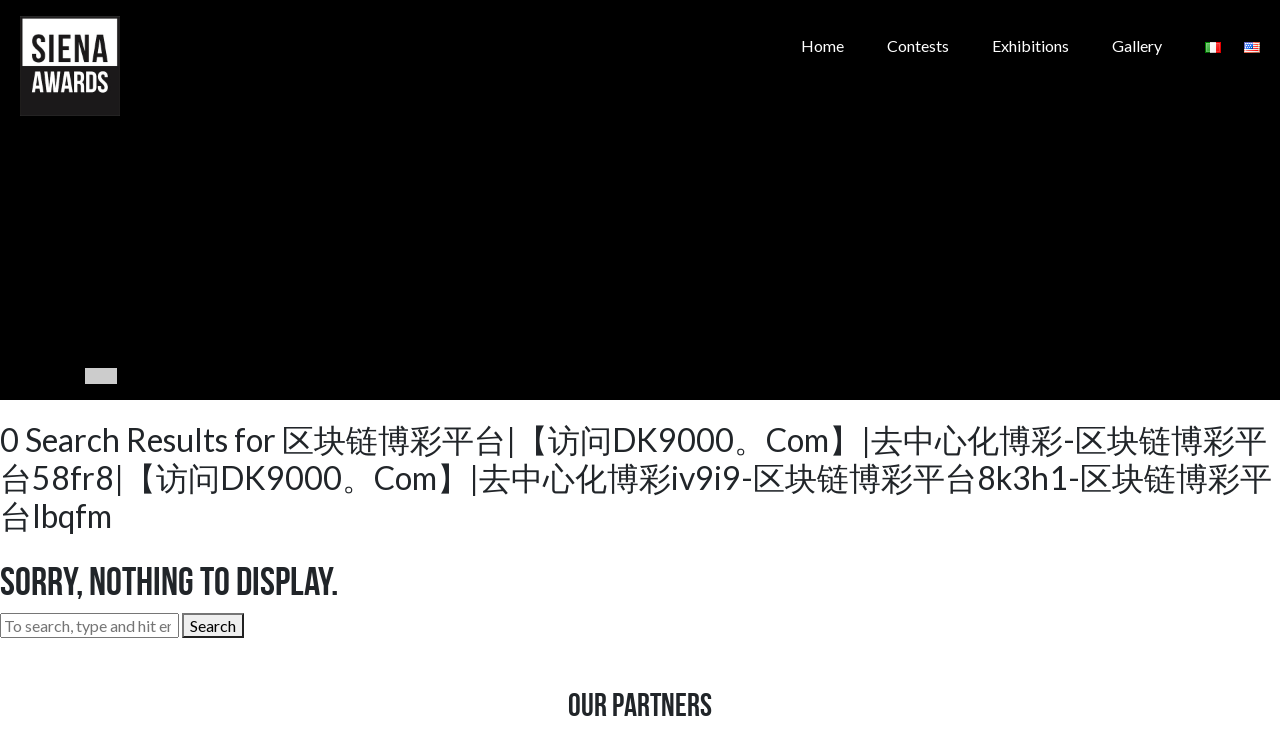

--- FILE ---
content_type: text/html; charset=UTF-8
request_url: https://festival.sienawards.com/en/?s=%E5%8C%BA%E5%9D%97%E9%93%BE%E5%8D%9A%E5%BD%A9%E5%B9%B3%E5%8F%B0%7C%E3%80%90%E8%AE%BF%E9%97%AEDK9000%E3%80%82Com%E3%80%91%7C%E5%8E%BB%E4%B8%AD%E5%BF%83%E5%8C%96%E5%8D%9A%E5%BD%A9-%E5%8C%BA%E5%9D%97%E9%93%BE%E5%8D%9A%E5%BD%A9%E5%B9%B3%E5%8F%B058fr8%7C%E3%80%90%E8%AE%BF%E9%97%AEDK9000%E3%80%82Com%E3%80%91%7C%E5%8E%BB%E4%B8%AD%E5%BF%83%E5%8C%96%E5%8D%9A%E5%BD%A9iv9i9-%E5%8C%BA%E5%9D%97%E9%93%BE%E5%8D%9A%E5%BD%A9%E5%B9%B3%E5%8F%B08k3h1-%E5%8C%BA%E5%9D%97%E9%93%BE%E5%8D%9A%E5%BD%A9%E5%B9%B3%E5%8F%B0lbqfm
body_size: 7599
content:
<!doctype html>
<html lang="en-US" class="no-js">

<head>
    <meta charset="UTF-8">
    <title>  Search Results    区块链博彩平台|【访问DK9000。Com】|去中心化博彩-区块链博彩平台58fr8|【访问DK9000。Com】|去中心化博彩iv9i9-区块链博彩平台8k3h1-区块链博彩平台lbqfm : Siena Awards Festival</title>

    <link href="//www.google-analytics.com" rel="dns-prefetch">
    <link href="https://festival.sienawards.com/wp-content/themes/sienawards/img/icons/favicon.ico" rel="shortcut icon">
    <link href="https://festival.sienawards.com/wp-content/themes/sienawards/img/icons/touch.png" rel="apple-touch-icon-precomposed">

    <meta http-equiv="X-UA-Compatible" content="IE=edge,chrome=1">
    <meta name="viewport" content="width=device-width, initial-scale=1, shrink-to-fit=no">
    <meta name="description" content="">

    <!-- Bootstrap CSS -->
    <link rel="stylesheet" href="https://stackpath.bootstrapcdn.com/bootstrap/4.3.1/css/bootstrap.min.css" integrity="sha384-ggOyR0iXCbMQv3Xipma34MD+dH/1fQ784/j6cY/iJTQUOhcWr7x9JvoRxT2MZw1T" crossorigin="anonymous">

    <!-- Font awesome -->
    <link rel="stylesheet" href="https://use.fontawesome.com/releases/v5.7.2/css/all.css" integrity="sha384-fnmOCqbTlWIlj8LyTjo7mOUStjsKC4pOpQbqyi7RrhN7udi9RwhKkMHpvLbHG9Sr" crossorigin="anonymous">

    <!-- Font-->
    <link href="https://fonts.googleapis.com/css?family=Lato:300,400,700,900" rel="stylesheet">

    <link rel='dns-prefetch' href='//use.fontawesome.com' />
<link rel='dns-prefetch' href='//s.w.org' />
		<script type="628513b43b370659c9cd6b18-text/javascript">
			window._wpemojiSettings = {"baseUrl":"https:\/\/s.w.org\/images\/core\/emoji\/11.2.0\/72x72\/","ext":".png","svgUrl":"https:\/\/s.w.org\/images\/core\/emoji\/11.2.0\/svg\/","svgExt":".svg","source":{"concatemoji":"https:\/\/festival.sienawards.com\/wp-includes\/js\/wp-emoji-release.min.js?ver=5.1.19"}};
			!function(e,a,t){var n,r,o,i=a.createElement("canvas"),p=i.getContext&&i.getContext("2d");function s(e,t){var a=String.fromCharCode;p.clearRect(0,0,i.width,i.height),p.fillText(a.apply(this,e),0,0);e=i.toDataURL();return p.clearRect(0,0,i.width,i.height),p.fillText(a.apply(this,t),0,0),e===i.toDataURL()}function c(e){var t=a.createElement("script");t.src=e,t.defer=t.type="text/javascript",a.getElementsByTagName("head")[0].appendChild(t)}for(o=Array("flag","emoji"),t.supports={everything:!0,everythingExceptFlag:!0},r=0;r<o.length;r++)t.supports[o[r]]=function(e){if(!p||!p.fillText)return!1;switch(p.textBaseline="top",p.font="600 32px Arial",e){case"flag":return s([55356,56826,55356,56819],[55356,56826,8203,55356,56819])?!1:!s([55356,57332,56128,56423,56128,56418,56128,56421,56128,56430,56128,56423,56128,56447],[55356,57332,8203,56128,56423,8203,56128,56418,8203,56128,56421,8203,56128,56430,8203,56128,56423,8203,56128,56447]);case"emoji":return!s([55358,56760,9792,65039],[55358,56760,8203,9792,65039])}return!1}(o[r]),t.supports.everything=t.supports.everything&&t.supports[o[r]],"flag"!==o[r]&&(t.supports.everythingExceptFlag=t.supports.everythingExceptFlag&&t.supports[o[r]]);t.supports.everythingExceptFlag=t.supports.everythingExceptFlag&&!t.supports.flag,t.DOMReady=!1,t.readyCallback=function(){t.DOMReady=!0},t.supports.everything||(n=function(){t.readyCallback()},a.addEventListener?(a.addEventListener("DOMContentLoaded",n,!1),e.addEventListener("load",n,!1)):(e.attachEvent("onload",n),a.attachEvent("onreadystatechange",function(){"complete"===a.readyState&&t.readyCallback()})),(n=t.source||{}).concatemoji?c(n.concatemoji):n.wpemoji&&n.twemoji&&(c(n.twemoji),c(n.wpemoji)))}(window,document,window._wpemojiSettings);
		</script>
		<style type="text/css">
img.wp-smiley,
img.emoji {
	display: inline !important;
	border: none !important;
	box-shadow: none !important;
	height: 1em !important;
	width: 1em !important;
	margin: 0 .07em !important;
	vertical-align: -0.1em !important;
	background: none !important;
	padding: 0 !important;
}
</style>
	<link rel='stylesheet' id='wp-block-library-css'  href='https://festival.sienawards.com/wp-includes/css/dist/block-library/style.min.css?ver=5.1.19' media='all' />
<link rel='stylesheet' id='coblocks-frontend-css'  href='https://festival.sienawards.com/wp-content/plugins/coblocks/dist/blocks.style.build.css?ver=1.9.2' media='all' />
<link rel='stylesheet' id='wp-components-css'  href='https://festival.sienawards.com/wp-includes/css/dist/components/style.min.css?ver=5.1.19' media='all' />
<link rel='stylesheet' id='wp-editor-font-css'  href='https://fonts.googleapis.com/css?family=Noto+Serif%3A400%2C400i%2C700%2C700i&#038;ver=5.1.19' media='all' />
<link rel='stylesheet' id='wp-nux-css'  href='https://festival.sienawards.com/wp-includes/css/dist/nux/style.min.css?ver=5.1.19' media='all' />
<link rel='stylesheet' id='wp-editor-css'  href='https://festival.sienawards.com/wp-includes/css/dist/editor/style.min.css?ver=5.1.19' media='all' />
<link rel='stylesheet' id='block-robo-gallery-style-css-css'  href='https://festival.sienawards.com/wp-content/plugins/robo-gallery/includes/extensions/block/dist/blocks.style.build.css?ver=2.8.22' media='all' />
<link rel='stylesheet' id='uagb-block-css-css'  href='https://festival.sienawards.com/wp-content/plugins/ultimate-addons-for-gutenberg/dist/blocks.style.build.css?ver=1.12.2' media='all' />
<link rel='stylesheet' id='uagb-fontawesome-css-css'  href='https://use.fontawesome.com/releases/v5.6.0/css/all.css?ver=1.12.2' media='all' />
<link rel='stylesheet' id='uagb-slick-css-css'  href='https://festival.sienawards.com/wp-content/plugins/ultimate-addons-for-gutenberg/assets/css/slick.css?ver=1.12.2' media='all' />
<link rel='stylesheet' id='pb_animate-css'  href='https://festival.sienawards.com/wp-content/plugins/ays-popup-box/public/css/animate.css?ver=3.2.0' media='all' />
<link rel='stylesheet' id='normalize-css'  href='https://festival.sienawards.com/wp-content/themes/sienawards/normalize.css?ver=1.0' media='all' />
<link rel='stylesheet' id='html5blank-css'  href='https://festival.sienawards.com/wp-content/themes/sienawards/style.css?ver=1.0' media='all' />
<script type="628513b43b370659c9cd6b18-text/javascript">if (document.location.protocol != "https:") {document.location = document.URL.replace(/^http:/i, "https:");}</script><script type="628513b43b370659c9cd6b18-text/javascript" src='https://festival.sienawards.com/wp-content/themes/sienawards/js/lib/conditionizr-4.3.0.min.js?ver=4.3.0'></script>
<script type="628513b43b370659c9cd6b18-text/javascript" src='https://festival.sienawards.com/wp-content/themes/sienawards/js/lib/modernizr-2.7.1.min.js?ver=2.7.1'></script>
<script type="628513b43b370659c9cd6b18-text/javascript" src='https://festival.sienawards.com/wp-includes/js/jquery/jquery.js?ver=1.12.4'></script>
<script type="628513b43b370659c9cd6b18-text/javascript" src='https://festival.sienawards.com/wp-includes/js/jquery/jquery-migrate.min.js?ver=1.4.1'></script>
<script type="628513b43b370659c9cd6b18-text/javascript" src='https://festival.sienawards.com/wp-content/themes/sienawards/js/scripts.js?ver=1.0.0'></script>
<script type="628513b43b370659c9cd6b18-text/javascript" src='https://festival.sienawards.com/wp-content/plugins/ultimate-addons-for-gutenberg/assets/js/isotope.min.js?ver=1.12.2'></script>
<script type="628513b43b370659c9cd6b18-text/javascript" src='https://festival.sienawards.com/wp-content/plugins/ultimate-addons-for-gutenberg/assets/js/imagesloaded.min.js?ver=1.12.2'></script>
<script type="628513b43b370659c9cd6b18-text/javascript" src='https://festival.sienawards.com/wp-content/plugins/ultimate-addons-for-gutenberg/assets/js/slick.min.js?ver=1.12.2'></script>
<script type="628513b43b370659c9cd6b18-text/javascript">
/* <![CDATA[ */
var pbLocalizeObj = {"icons":{"close_icon":"<svg class=\"ays_pb_material_close_icon\" xmlns=\"https:\/\/www.w3.org\/2000\/svg\" height=\"36px\" viewBox=\"0 0 24 24\" width=\"36px\" fill=\"#000000\" alt=\"Pop-up Close\"><path d=\"M0 0h24v24H0z\" fill=\"none\"\/><path d=\"M19 6.41L17.59 5 12 10.59 6.41 5 5 6.41 10.59 12 5 17.59 6.41 19 12 13.41 17.59 19 19 17.59 13.41 12z\"\/><\/svg>","close_circle_icon":"<svg class=\"ays_pb_material_close_circle_icon\" xmlns=\"https:\/\/www.w3.org\/2000\/svg\" height=\"24\" viewBox=\"0 0 24 24\" width=\"36\" alt=\"Pop-up Close\"><path d=\"M0 0h24v24H0z\" fill=\"none\"\/><path d=\"M12 2C6.47 2 2 6.47 2 12s4.47 10 10 10 10-4.47 10-10S17.53 2 12 2zm5 13.59L15.59 17 12 13.41 8.41 17 7 15.59 10.59 12 7 8.41 8.41 7 12 10.59 15.59 7 17 8.41 13.41 12 17 15.59z\"\/><\/svg>","volume_up_icon":"<svg class=\"ays_pb_fa_volume\" xmlns=\"https:\/\/www.w3.org\/2000\/svg\" height=\"24\" viewBox=\"0 0 24 24\" width=\"36\"><path d=\"M0 0h24v24H0z\" fill=\"none\"\/><path d=\"M3 9v6h4l5 5V4L7 9H3zm13.5 3c0-1.77-1.02-3.29-2.5-4.03v8.05c1.48-.73 2.5-2.25 2.5-4.02zM14 3.23v2.06c2.89.86 5 3.54 5 6.71s-2.11 5.85-5 6.71v2.06c4.01-.91 7-4.49 7-8.77s-2.99-7.86-7-8.77z\"\/><\/svg>","volume_mute_icon":"<svg xmlns=\"https:\/\/www.w3.org\/2000\/svg\" height=\"24\" viewBox=\"0 0 24 24\" width=\"24\"><path d=\"M0 0h24v24H0z\" fill=\"none\"\/><path d=\"M7 9v6h4l5 5V4l-5 5H7z\"\/><\/svg>"}};
/* ]]> */
</script>
<script type="628513b43b370659c9cd6b18-text/javascript" src='https://festival.sienawards.com/wp-content/plugins/ays-popup-box/public/js/ays-pb-public.js?ver=3.2.0'></script>
<link rel='https://api.w.org/' href='https://festival.sienawards.com/wp-json/' />
<link rel="alternate" href="https://festival.sienawards.com/it/?s=%E5%8C%BA%E5%9D%97%E9%93%BE%E5%8D%9A%E5%BD%A9%E5%B9%B3%E5%8F%B0%7C%E3%80%90%E8%AE%BF%E9%97%AEDK9000%E3%80%82Com%E3%80%91%7C%E5%8E%BB%E4%B8%AD%E5%BF%83%E5%8C%96%E5%8D%9A%E5%BD%A9-%E5%8C%BA%E5%9D%97%E9%93%BE%E5%8D%9A%E5%BD%A9%E5%B9%B3%E5%8F%B058fr8%7C%E3%80%90%E8%AE%BF%E9%97%AEDK9000%E3%80%82Com%E3%80%91%7C%E5%8E%BB%E4%B8%AD%E5%BF%83%E5%8C%96%E5%8D%9A%E5%BD%A9iv9i9-%E5%8C%BA%E5%9D%97%E9%93%BE%E5%8D%9A%E5%BD%A9%E5%B9%B3%E5%8F%B08k3h1-%E5%8C%BA%E5%9D%97%E9%93%BE%E5%8D%9A%E5%BD%A9%E5%B9%B3%E5%8F%B0lbqfm" hreflang="it" />
<link rel="alternate" href="https://festival.sienawards.com/en/?s=%E5%8C%BA%E5%9D%97%E9%93%BE%E5%8D%9A%E5%BD%A9%E5%B9%B3%E5%8F%B0%7C%E3%80%90%E8%AE%BF%E9%97%AEDK9000%E3%80%82Com%E3%80%91%7C%E5%8E%BB%E4%B8%AD%E5%BF%83%E5%8C%96%E5%8D%9A%E5%BD%A9-%E5%8C%BA%E5%9D%97%E9%93%BE%E5%8D%9A%E5%BD%A9%E5%B9%B3%E5%8F%B058fr8%7C%E3%80%90%E8%AE%BF%E9%97%AEDK9000%E3%80%82Com%E3%80%91%7C%E5%8E%BB%E4%B8%AD%E5%BF%83%E5%8C%96%E5%8D%9A%E5%BD%A9iv9i9-%E5%8C%BA%E5%9D%97%E9%93%BE%E5%8D%9A%E5%BD%A9%E5%B9%B3%E5%8F%B08k3h1-%E5%8C%BA%E5%9D%97%E9%93%BE%E5%8D%9A%E5%BD%A9%E5%B9%B3%E5%8F%B0lbqfm" hreflang="en" />

<!-- BEGIN ExactMetrics v5.3.8 Universal Analytics - https://exactmetrics.com/ -->
<script type="628513b43b370659c9cd6b18-text/javascript">
(function(i,s,o,g,r,a,m){i['GoogleAnalyticsObject']=r;i[r]=i[r]||function(){
	(i[r].q=i[r].q||[]).push(arguments)},i[r].l=1*new Date();a=s.createElement(o),
	m=s.getElementsByTagName(o)[0];a.async=1;a.src=g;m.parentNode.insertBefore(a,m)
})(window,document,'script','https://www.google-analytics.com/analytics.js','ga');
  ga('create', 'UA-79277602-1', 'auto');
  ga('send', 'pageview');
</script>
<!-- END ExactMetrics Universal Analytics -->
		<style type="text/css" id="wp-custom-css">
			.uagb-timeline-desc-content{
	display:none;
}

@media only screen and (max-width: 991px) {
	nav ul.sub-menu{
		margin: 0;
		padding: 0;
				background-color: black;
	}
	nav ul.sub-menu li{
		margin: 0;
		padding: 0;
	}
}

@media only screen and (min-width: 992px) {
	nav ul.sub-menu{
		display:none;
		position:absolute;
		text-align: left;
		margin: 0;
		margin-left: -40px;
		margin-top: -10px;
		max-width: 350px;
	}
	.menu-item:hover .sub-menu{
		display:block;
	}

	.menu-item .sub-menu li{
		background-color: black;
		color: #fff;
		padding: 0 20px;
		margin:0;
		width: 100%;
	}

	.menu-item .sub-menu li a{
		padding: 0;
		margin:0;
	}
}

iframe{
	max-width: 100%;
}		</style>
		    <script type="628513b43b370659c9cd6b18-text/javascript">
        // conditionizr.com
        // configure environment tests
        conditionizr.config({
            assets: 'https://festival.sienawards.com/wp-content/themes/sienawards',
            tests: {}
        });
    </script>
</head>

<body data-rsssl=1 class="search search-no-results">
    <!-- wrapper -->
    <div class="wrapper">
        <nav>
            <div class="menu-icon">
                <i class="fas fa-bars fa-2x"></i>
            </div>

            <div class="logo">
                <a href="https://festival.sienawards.com/en">
                    <img src="https://festival.sienawards.com/wp-content/themes/sienawards/img/logo.jpg" alt="Siena Awards">
                </a>
            </div>

            <ul><li id="menu-item-2615" class="menu-item menu-item-type-custom menu-item-object-custom menu-item-2615"><a href="https://festival.sienawards.com/">Home</a></li>
<li id="menu-item-1784" class="menu-item menu-item-type-custom menu-item-object-custom menu-item-has-children menu-item-1784"><a target="_blank" href="#">Contests</a>
<ul class="sub-menu">
	<li id="menu-item-6356" class="menu-item menu-item-type-custom menu-item-object-custom menu-item-6356"><a target="_blank" href="https://sipacontest.com/">Siena International Photo Awards</a></li>
	<li id="menu-item-6366" class="menu-item menu-item-type-custom menu-item-object-custom menu-item-6366"><a target="_blank" href="http://creative.sienawards.com/">Creative Photo Awards</a></li>
	<li id="menu-item-6365" class="menu-item menu-item-type-custom menu-item-object-custom menu-item-6365"><a target="_blank" href="https://droneawards.photo/">Drone Photo Awards</a></li>
</ul>
</li>
<li id="menu-item-1787" class="menu-item menu-item-type-taxonomy menu-item-object-category menu-item-1787"><a href="https://festival.sienawards.com/en/category/exhibitions/">Exhibitions</a></li>
<li id="menu-item-2427" class="menu-item menu-item-type-post_type menu-item-object-page menu-item-2427"><a href="https://festival.sienawards.com/en/gallery-2/">Gallery</a></li>
<li id="menu-item-1624-it" class="lang-item lang-item-2 lang-item-it lang-item-first menu-item menu-item-type-custom menu-item-object-custom menu-item-1624-it"><a href="https://festival.sienawards.com/it/?s=%E5%8C%BA%E5%9D%97%E9%93%BE%E5%8D%9A%E5%BD%A9%E5%B9%B3%E5%8F%B0%7C%E3%80%90%E8%AE%BF%E9%97%AEDK9000%E3%80%82Com%E3%80%91%7C%E5%8E%BB%E4%B8%AD%E5%BF%83%E5%8C%96%E5%8D%9A%E5%BD%A9-%E5%8C%BA%E5%9D%97%E9%93%BE%E5%8D%9A%E5%BD%A9%E5%B9%B3%E5%8F%B058fr8%7C%E3%80%90%E8%AE%BF%E9%97%AEDK9000%E3%80%82Com%E3%80%91%7C%E5%8E%BB%E4%B8%AD%E5%BF%83%E5%8C%96%E5%8D%9A%E5%BD%A9iv9i9-%E5%8C%BA%E5%9D%97%E9%93%BE%E5%8D%9A%E5%BD%A9%E5%B9%B3%E5%8F%B08k3h1-%E5%8C%BA%E5%9D%97%E9%93%BE%E5%8D%9A%E5%BD%A9%E5%B9%B3%E5%8F%B0lbqfm" hreflang="it-IT" lang="it-IT"><img src="[data-uri]" title="Italiano" alt="Italiano" /></a></li>
<li id="menu-item-1624-en" class="lang-item lang-item-8 lang-item-en current-lang menu-item menu-item-type-custom menu-item-object-custom menu-item-1624-en"><a href="https://festival.sienawards.com/en/?s=%E5%8C%BA%E5%9D%97%E9%93%BE%E5%8D%9A%E5%BD%A9%E5%B9%B3%E5%8F%B0%7C%E3%80%90%E8%AE%BF%E9%97%AEDK9000%E3%80%82Com%E3%80%91%7C%E5%8E%BB%E4%B8%AD%E5%BF%83%E5%8C%96%E5%8D%9A%E5%BD%A9-%E5%8C%BA%E5%9D%97%E9%93%BE%E5%8D%9A%E5%BD%A9%E5%B9%B3%E5%8F%B058fr8%7C%E3%80%90%E8%AE%BF%E9%97%AEDK9000%E3%80%82Com%E3%80%91%7C%E5%8E%BB%E4%B8%AD%E5%BF%83%E5%8C%96%E5%8D%9A%E5%BD%A9iv9i9-%E5%8C%BA%E5%9D%97%E9%93%BE%E5%8D%9A%E5%BD%A9%E5%B9%B3%E5%8F%B08k3h1-%E5%8C%BA%E5%9D%97%E9%93%BE%E5%8D%9A%E5%BD%A9%E5%B9%B3%E5%8F%B0lbqfm" hreflang="en-US" lang="en-US"><img src="[data-uri]" title="English" alt="English" /></a></li>
</ul>        </nav>

                <header class="header-section" style="background-image: url('')">
            <div class="overlay"></div>
            <div class="container h-100">
                <div class="d-flex h-100 text-left align-items-end">
                    <div>
                        
                        <div class="title-box mb-3 py-2 px-3">
                                                        <h1 class="display-3 m-0"></h1>
                                                    </div>
                    </div>
                </div>
            </div>
        </header>
         
	<main role="main">
		<!-- section -->
		<section>

			<h1>0 Search Results for 区块链博彩平台|【访问DK9000。Com】|去中心化博彩-区块链博彩平台58fr8|【访问DK9000。Com】|去中心化博彩iv9i9-区块链博彩平台8k3h1-区块链博彩平台lbqfm</h1>

			
	<!-- article -->
	<article>
		<h2>Sorry, nothing to display.</h2>
	</article>
	<!-- /article -->


			<!-- pagination -->
<div class="pagination">
	</div>
<!-- /pagination -->

		</section>
		<!-- /section -->
	</main>

<!-- sidebar -->
<aside class="sidebar" role="complementary">

	<!-- search -->
<form class="search" method="get" action="https://festival.sienawards.com" role="search">
	<input class="search-input" type="search" name="s" placeholder="To search, type and hit enter.">
	<button class="search-submit" type="submit" role="button">Search</button>
</form>
<!-- /search -->

	<div class="sidebar-widget">
			</div>

	<div class="sidebar-widget">
			</div>

</aside>
<!-- /sidebar -->

			<div class="container-fluid py-5">
				<div class="text-center">
					<h4 class="h2 font-bebas mb-5">
						Our Partners
					</h4>
				</div>
				<div class="d-lg-flex justify-content-center text-center">
					<div class="p-5">
						<a href="https://www.carrefour.it/" target="_blank">
							<img src="https://sipacontest.com/img/partners/carrefour.jpg?v=2022" alt="Carrefour Market" height="70">
						</a>
					</div>
					<div class="p-5">
						<a href="https://www.etruriaretail.it/" target="_blank">
							<img src="https://sipacontest.com/img/partners/etruria.jpg?v=2022" alt="Etruria Retail" height="70">
						</a>
					</div>
					<div class="p-5">
						<a href="https://www.gabettilab.it/" target="_blank">
							<img src="https://sipacontest.com/img/partners/gabetti.jpg?v=2022" alt="Gabetti Lab" height="70">
						</a>
					</div>
				</div>
			</div>

			<footer class="bg-light">
				<section class="bg-dark text-white py-4">
					<div class="container">
						<div class="row">
							<div class="col-12 col-md-6 col-lg-4">
																	<div id="text-2" class="widget_text"><h3>Siena Awards</h3>			<div class="textwidget"><p>Sede legale:<br />
Strada Massetana Romana 50/A<br />
53100 Siena (SI) &#8211; Italy</p>
<p><a href="/cdn-cgi/l/email-protection" class="__cf_email__" data-cfemail="b5ddd0d9c5f5c6dcd0dbd4c2d4c7d1c69bd6dad8">[email&#160;protected]</a><br />
Tel: ‭+39 350 1296678<br />
C.F. 92064130526<br />
P.IVA. 01427270523</p>
</div>
		</div>															</div>
							<div class="col-12 col-md-6 col-lg-4">
																	<div id="nav_menu-3" class="widget_nav_menu"><h3>The Festival</h3><ul id="menu-footer-en" class="menu"><li id="menu-item-9013" class="menu-item menu-item-type-post_type menu-item-object-page menu-item-9013"><a href="https://festival.sienawards.com/en/come-raggiungerci-2-2/">How to reach Siena</a></li>
<li id="menu-item-8191" class="menu-item menu-item-type-post_type menu-item-object-page menu-item-8191"><a href="https://festival.sienawards.com/en/about-2/">About</a></li>
<li id="menu-item-8236" class="menu-item menu-item-type-post_type menu-item-object-page menu-item-8236"><a href="https://festival.sienawards.com/it/team-3-3/">Team</a></li>
<li id="menu-item-2406" class="menu-item menu-item-type-custom menu-item-object-custom menu-item-2406"><a href="https://press.sienawards.com">Press</a></li>
<li id="menu-item-6807" class="menu-item menu-item-type-post_type menu-item-object-page menu-item-6807"><a href="https://festival.sienawards.com/it/partner/">Partner</a></li>
<li id="menu-item-10031" class="menu-item menu-item-type-taxonomy menu-item-object-category menu-item-10031"><a href="https://festival.sienawards.com/en/category/past-exhibitions/">Past exhibitions</a></li>
</ul></div>															</div>
							<div class="col-12 col-lg-4">
																	<div id="custom_html-2" class="widget_text widget_custom_html"><h3>Newsletter</h3><div class="textwidget custom-html-widget"><!-- Begin Mailchimp Signup Form -->
<style type="text/css">
	#mc-embedded-subscribe-form input[type=checkbox]{display: inline; width: auto;margin-right: 10px;}
	#mergeRow-gdpr {margin-top: 20px;}
	#mergeRow-gdpr fieldset label {font-weight: normal;}
	#mc-embedded-subscribe-form .mc_fieldset{border:none;min-height: 0px;padding-bottom:0px;}
	#mc_embed_signup .button{
		background-color: #800;
	}
</style>
<div id="mc_embed_signup">
<form action="https://artphototravel.us18.list-manage.com/subscribe/post?u=f27d9d9e7d742c0ec18264295&amp;id=0a184a1a87" method="post" id="mc-embedded-subscribe-form" name="mc-embedded-subscribe-form" class="validate" target="_blank" novalidate>
  <div class="form-group mb-1">
    <input type="email" value="" name="EMAIL" class="email form-control" id="mce-EMAIL" placeholder="E-mail address" required>
  </div>
  <button id="subscribeBtn" type="submit" class="btn btn-main w-100" disabled>Submit</button>
		<input id="subscribeTerms" value="yes" type="checkbox" required class="d-inline" />
		<p style="font-size:12px" class="d-inline mt-1">
		I accept <a href="https://sienawards.com/terms-conditions/">Terms and Conditions</a> and the <a href="https://sienawards.com/privacy-policy/">Privacy Policy</a>
	</p>
</form>
</div>

<!--End mc_embed_signup--></div></div>															</div>
						</div>
					</div>
				</section>

				<section class="py-4" role="contentinfo">
					<div class="text-center">
						<a href="https://www.facebook.com/sipacontest/" target="_blank" class="text-dark">
							<span class="fa-stack">
								<i class="fas fa-circle fa-stack-2x"></i>
								<i class="fab fa-facebook fa-stack-1x fa-inverse"></i>
							</span>
						</a>
						<a href="https://twitter.com/sipacontest" target="_blank" class="text-dark">
							<span class="fa-stack">
								<i class="fas fa-circle fa-stack-2x"></i>
								<i class="fab fa-twitter fa-stack-1x fa-inverse"></i>
							</span>
						</a>
						<a href="https://www.instagram.com/sienawards/" target="_blank" class="text-dark">
							<span class="fa-stack">
								<i class="fas fa-circle fa-stack-2x"></i>
								<i class="fab fa-instagram fa-stack-1x fa-inverse"></i>
							</span>
						</a>
						<a href="https://www.youtube.com/channel/UCzvfZsOkkxHEsImR4lMhw-w" target="_blank" class="text-dark">
							<span class="fa-stack">
								<i class="fas fa-circle fa-stack-2x"></i>
								<i class="fab fa-youtube fa-stack-1x fa-inverse"></i>
							</span>
						</a>
					</div>

					<!-- copyright -->
					<p class="copyright text-center mt-2 mb-0">
						&copy; 2026 Copyright Siena Awards
					</p>
					<!-- /copyright -->
				</section>
			</footer>
		</div>
		<!-- /wrapper -->

		<link rel='stylesheet' id='ays-pb-css'  href='https://festival.sienawards.com/wp-content/plugins/ays-popup-box/public/css/ays-pb-public.css?ver=3.2.0' media='all' />
<script data-cfasync="false" src="/cdn-cgi/scripts/5c5dd728/cloudflare-static/email-decode.min.js"></script><script type="628513b43b370659c9cd6b18-text/javascript" src='https://festival.sienawards.com/wp-content/plugins/ultimate-addons-for-gutenberg/assets/js/timeline.js?ver=1.12.2'></script>
<script type="628513b43b370659c9cd6b18-text/javascript" src='https://festival.sienawards.com/wp-includes/js/wp-embed.min.js?ver=5.1.19'></script>
		<script type="628513b43b370659c9cd6b18-text/javascript">
			document.querySelector('#subscribeTerms').addEventListener('change', function(event) {
				if(event.target.checked) document.querySelector('#subscribeBtn').removeAttribute("disabled");
			});
		</script>
	<script src="/cdn-cgi/scripts/7d0fa10a/cloudflare-static/rocket-loader.min.js" data-cf-settings="628513b43b370659c9cd6b18-|49" defer></script><script defer src="https://static.cloudflareinsights.com/beacon.min.js/vcd15cbe7772f49c399c6a5babf22c1241717689176015" integrity="sha512-ZpsOmlRQV6y907TI0dKBHq9Md29nnaEIPlkf84rnaERnq6zvWvPUqr2ft8M1aS28oN72PdrCzSjY4U6VaAw1EQ==" data-cf-beacon='{"version":"2024.11.0","token":"98a8a1307cef4b2681781a60828e3410","r":1,"server_timing":{"name":{"cfCacheStatus":true,"cfEdge":true,"cfExtPri":true,"cfL4":true,"cfOrigin":true,"cfSpeedBrain":true},"location_startswith":null}}' crossorigin="anonymous"></script>
</body>
</html>
